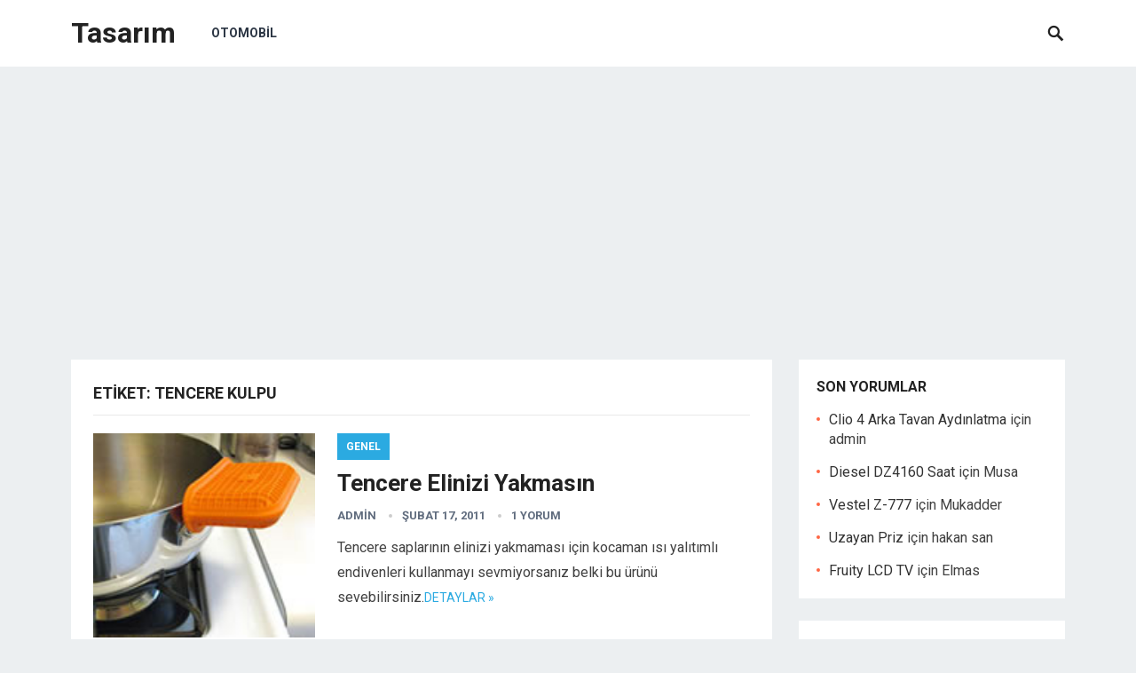

--- FILE ---
content_type: text/html; charset=utf-8
request_url: https://www.google.com/recaptcha/api2/aframe
body_size: 260
content:
<!DOCTYPE HTML><html><head><meta http-equiv="content-type" content="text/html; charset=UTF-8"></head><body><script nonce="1VP5cDGrnHQwqimsy-WNBQ">/** Anti-fraud and anti-abuse applications only. See google.com/recaptcha */ try{var clients={'sodar':'https://pagead2.googlesyndication.com/pagead/sodar?'};window.addEventListener("message",function(a){try{if(a.source===window.parent){var b=JSON.parse(a.data);var c=clients[b['id']];if(c){var d=document.createElement('img');d.src=c+b['params']+'&rc='+(localStorage.getItem("rc::a")?sessionStorage.getItem("rc::b"):"");window.document.body.appendChild(d);sessionStorage.setItem("rc::e",parseInt(sessionStorage.getItem("rc::e")||0)+1);localStorage.setItem("rc::h",'1762724035488');}}}catch(b){}});window.parent.postMessage("_grecaptcha_ready", "*");}catch(b){}</script></body></html>